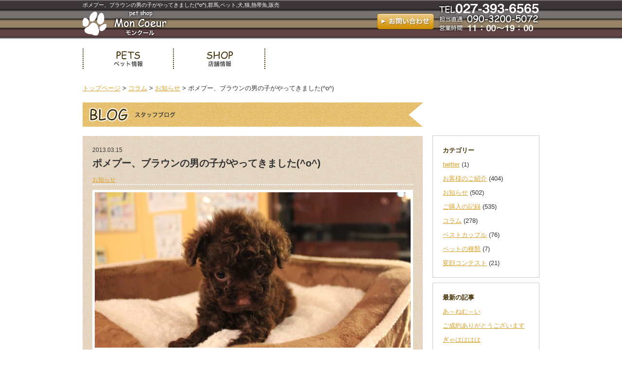

--- FILE ---
content_type: text/html; charset=UTF-8
request_url: https://www.petshop-moncoeur.com/archives/2687/
body_size: 5053
content:
<!DOCTYPE html PUBLIC "-//W3C//DTD XHTML 1.0 Transitional//EN" "http://www.w3.org/TR/xhtml1/DTD/xhtml1-transitional.dtd">
<html xmlns="http://www.w3.org/1999/xhtml">
<head>
<meta http-equiv="Content-Type" content="text/html; charset=UTF-8" />
<title>ポメプー、ブラウンの男の子がやってきました(^o^) ｜ ペットショップモンクール-群馬県高崎市</title>
<link href="https://www.petshop-moncoeur.com/wp-content/themes/moncoeur/style.css" rel="stylesheet" type="text/css" />
<script type="text/javascript" src="https://www.petshop-moncoeur.com/wp-content/themes/moncoeur/jquery-ui-1.8.23.custom/js/jquery-1.8.0.min.js"></script>
<script type="text/javascript" src="https://www.petshop-moncoeur.com/wp-content/themes/moncoeur/totop.js"></script>
<link rel='dns-prefetch' href='//s.w.org' />
		<script type="text/javascript">
			window._wpemojiSettings = {"baseUrl":"https:\/\/s.w.org\/images\/core\/emoji\/11.2.0\/72x72\/","ext":".png","svgUrl":"https:\/\/s.w.org\/images\/core\/emoji\/11.2.0\/svg\/","svgExt":".svg","source":{"concatemoji":"https:\/\/www.petshop-moncoeur.com\/wp-includes\/js\/wp-emoji-release.min.js?ver=5.1.19"}};
			!function(e,a,t){var n,r,o,i=a.createElement("canvas"),p=i.getContext&&i.getContext("2d");function s(e,t){var a=String.fromCharCode;p.clearRect(0,0,i.width,i.height),p.fillText(a.apply(this,e),0,0);e=i.toDataURL();return p.clearRect(0,0,i.width,i.height),p.fillText(a.apply(this,t),0,0),e===i.toDataURL()}function c(e){var t=a.createElement("script");t.src=e,t.defer=t.type="text/javascript",a.getElementsByTagName("head")[0].appendChild(t)}for(o=Array("flag","emoji"),t.supports={everything:!0,everythingExceptFlag:!0},r=0;r<o.length;r++)t.supports[o[r]]=function(e){if(!p||!p.fillText)return!1;switch(p.textBaseline="top",p.font="600 32px Arial",e){case"flag":return s([55356,56826,55356,56819],[55356,56826,8203,55356,56819])?!1:!s([55356,57332,56128,56423,56128,56418,56128,56421,56128,56430,56128,56423,56128,56447],[55356,57332,8203,56128,56423,8203,56128,56418,8203,56128,56421,8203,56128,56430,8203,56128,56423,8203,56128,56447]);case"emoji":return!s([55358,56760,9792,65039],[55358,56760,8203,9792,65039])}return!1}(o[r]),t.supports.everything=t.supports.everything&&t.supports[o[r]],"flag"!==o[r]&&(t.supports.everythingExceptFlag=t.supports.everythingExceptFlag&&t.supports[o[r]]);t.supports.everythingExceptFlag=t.supports.everythingExceptFlag&&!t.supports.flag,t.DOMReady=!1,t.readyCallback=function(){t.DOMReady=!0},t.supports.everything||(n=function(){t.readyCallback()},a.addEventListener?(a.addEventListener("DOMContentLoaded",n,!1),e.addEventListener("load",n,!1)):(e.attachEvent("onload",n),a.attachEvent("onreadystatechange",function(){"complete"===a.readyState&&t.readyCallback()})),(n=t.source||{}).concatemoji?c(n.concatemoji):n.wpemoji&&n.twemoji&&(c(n.twemoji),c(n.wpemoji)))}(window,document,window._wpemojiSettings);
		</script>
		<style type="text/css">
img.wp-smiley,
img.emoji {
	display: inline !important;
	border: none !important;
	box-shadow: none !important;
	height: 1em !important;
	width: 1em !important;
	margin: 0 .07em !important;
	vertical-align: -0.1em !important;
	background: none !important;
	padding: 0 !important;
}
</style>
	<link rel='stylesheet' id='wp-block-library-css'  href='https://www.petshop-moncoeur.com/wp-includes/css/dist/block-library/style.min.css?ver=5.1.19' type='text/css' media='all' />
<link rel='https://api.w.org/' href='https://www.petshop-moncoeur.com/wp-json/' />
<link rel="EditURI" type="application/rsd+xml" title="RSD" href="https://www.petshop-moncoeur.com/xmlrpc.php?rsd" />
<link rel="wlwmanifest" type="application/wlwmanifest+xml" href="https://www.petshop-moncoeur.com/wp-includes/wlwmanifest.xml" /> 
<link rel='prev' title='コーンスネーク入荷いたしました（＾ｕ＾）' href='https://www.petshop-moncoeur.com/archives/2628/' />
<link rel='next' title='このお店がきっかけに？' href='https://www.petshop-moncoeur.com/archives/2690/' />
<meta name="generator" content="WordPress 5.1.19" />
<link rel="canonical" href="https://www.petshop-moncoeur.com/archives/2687/" />
<link rel='shortlink' href='https://www.petshop-moncoeur.com/?p=2687' />
<link rel="alternate" type="application/json+oembed" href="https://www.petshop-moncoeur.com/wp-json/oembed/1.0/embed?url=https%3A%2F%2Fwww.petshop-moncoeur.com%2Farchives%2F2687%2F" />
<link rel="alternate" type="text/xml+oembed" href="https://www.petshop-moncoeur.com/wp-json/oembed/1.0/embed?url=https%3A%2F%2Fwww.petshop-moncoeur.com%2Farchives%2F2687%2F&#038;format=xml" />
</head>

<body>
<div id="fb-root"></div>
<script>(function(d, s, id) {
  var js, fjs = d.getElementsByTagName(s)[0];
  if (d.getElementById(id)) return;
  js = d.createElement(s); js.id = id;
  js.src = "//connect.facebook.net/ja_JP/sdk.js#xfbml=1&version=v2.5";
  fjs.parentNode.insertBefore(js, fjs);
}(document, 'script', 'facebook-jssdk'));</script>
<div id="header">
  <div id="header-wrap">
    <div id="header-left">
      <h1>
        ポメプー、ブラウンの男の子がやってきました(^o^),群馬,ペット,犬,猫,熱帯魚,販売      </h1>
      <p><a href="https://www.petshop-moncoeur.com/"><img src="https://www.petshop-moncoeur.com/wp-content/themes/moncoeur/images/logo.png" width="176" height="58" alt="ペットショップモンクール-群馬県高崎市" /></a></p>
    </div>
    <p id="phone"><img src="https://www.petshop-moncoeur.com/wp-content/themes/moncoeur/images/phone.png" width="207" height="60" alt="027-329-6982" /></p>
    <p id="contact"><a href="https://www.petshop-moncoeur.com/contact/"><img src="https://www.petshop-moncoeur.com/wp-content/themes/moncoeur/images/btn-contact.png" width="117" height="32" alt="お問い合わせはこちら" /></a></p>
  </div>
</div>
<div id="global-navi" class="menu-global-container"><ul id="menu-global" class="menu"><li id="menu-item-100" class="menu-item menu-item-type-post_type menu-item-object-page menu-item-100"><a href="https://www.petshop-moncoeur.com/pets/">ペット情報</a></li>
<li id="menu-item-109" class="menu-item menu-item-type-post_type menu-item-object-page menu-item-109"><a href="https://www.petshop-moncoeur.com/shop/">店舗情報</a></li>
</ul></div><div id="container">
<div id="main">


<p class="bread">

<a href="https://www.petshop-moncoeur.com/">トップページ</a> &gt; <a href="https://www.petshop-moncoeur.com/archives/category/column/">コラム</a> &gt; <a href="https://www.petshop-moncoeur.com/archives/category/column/news/">お知らせ</a> &gt; <strong class="current">ポメプー、ブラウンの男の子がやってきました(^o^)</strong></p>





    <h2><img src="https://www.petshop-moncoeur.com/wp-content/themes/moncoeur/images/title-blog.gif" width="700" height="50" alt="スタッフブログ" /></h2>

    <div id="base">
			<div id="blog">

          <p class="date">2013.03.15</p>
                 
<h3>ポメプー、ブラウンの男の子がやってきました(^o^)</h3>




          <p class="category"><a href="https://www.petshop-moncoeur.com/archives/category/column/news/" rel="category tag">お知らせ</a></p>
<a href="https://www.petshop-moncoeur.com/archives/2687/"><img width="650" height="320" src="https://www.petshop-moncoeur.com/wp-content/uploads/2013/03/IMG_0729-650x320.jpg" class="attachment-large size-large wp-post-image" alt="ポメプー、ブラウンの男の子がやってきました(^o^)" title="ポメプー、ブラウンの男の子がやってきました(^o^)" /></a><p>とても可愛い男の子です。綺麗な品のあるブラウンカラーです。お店にいるから見にきてねぇヽ(^o^)丿</p>

			</div>
    </div>

</div>
<!--main-end-->
<div id="sidebar">
  <div class="blog">
    <ul class="box"><h2 class="widgettitle">カテゴリー</h2>
		<ul>
				<li class="cat-item cat-item-26"><a href="https://www.petshop-moncoeur.com/archives/category/httpstwitter-commoncoeur0909/" >twitter</a> (1)
</li>
	<li class="cat-item cat-item-24"><a href="https://www.petshop-moncoeur.com/archives/category/guest/" >お客様のご紹介</a> (404)
</li>
	<li class="cat-item cat-item-4"><a href="https://www.petshop-moncoeur.com/archives/category/column/news/" >お知らせ</a> (502)
</li>
	<li class="cat-item cat-item-5"><a href="https://www.petshop-moncoeur.com/archives/category/memory/" >ご購入の記録</a> (535)
</li>
	<li class="cat-item cat-item-1"><a href="https://www.petshop-moncoeur.com/archives/category/column/" >コラム</a> (278)
</li>
	<li class="cat-item cat-item-23"><a href="https://www.petshop-moncoeur.com/archives/category/best-couple/" >ベストカップル</a> (76)
</li>
	<li class="cat-item cat-item-14"><a href="https://www.petshop-moncoeur.com/archives/category/pets/" >ペットの種類</a> (7)
</li>
	<li class="cat-item cat-item-25"><a href="https://www.petshop-moncoeur.com/archives/category/face/" >変顔コンテスト</a> (21)
</li>
		</ul>
			</ul>		<ul class="box">		<h2 class="widgettitle">最新の記事</h2>
		<ul>
											<li>
					<a href="https://www.petshop-moncoeur.com/archives/16904/">あ～ねむ～い</a>
									</li>
											<li>
					<a href="https://www.petshop-moncoeur.com/archives/16854/">ご成約ありがとうございます</a>
									</li>
											<li>
					<a href="https://www.petshop-moncoeur.com/archives/16824/">ぎゃはははは</a>
									</li>
											<li>
					<a href="https://www.petshop-moncoeur.com/archives/16820/">仲良し家族のご来店</a>
									</li>
											<li>
					<a href="https://www.petshop-moncoeur.com/archives/14777/">♡♡ギガ仲良し夫婦♡♡(*^-^*)</a>
									</li>
					</ul>
		</ul><ul class="box"><h2 class="widgettitle">アーカイブ</h2>
		<ul>
				<li><a href='https://www.petshop-moncoeur.com/archives/date/2019/11/'>2019年11月</a>&nbsp;(6)</li>
	<li><a href='https://www.petshop-moncoeur.com/archives/date/2019/08/'>2019年8月</a>&nbsp;(16)</li>
	<li><a href='https://www.petshop-moncoeur.com/archives/date/2019/07/'>2019年7月</a>&nbsp;(2)</li>
	<li><a href='https://www.petshop-moncoeur.com/archives/date/2019/06/'>2019年6月</a>&nbsp;(1)</li>
	<li><a href='https://www.petshop-moncoeur.com/archives/date/2019/05/'>2019年5月</a>&nbsp;(1)</li>
	<li><a href='https://www.petshop-moncoeur.com/archives/date/2019/04/'>2019年4月</a>&nbsp;(3)</li>
	<li><a href='https://www.petshop-moncoeur.com/archives/date/2019/03/'>2019年3月</a>&nbsp;(1)</li>
	<li><a href='https://www.petshop-moncoeur.com/archives/date/2019/02/'>2019年2月</a>&nbsp;(2)</li>
	<li><a href='https://www.petshop-moncoeur.com/archives/date/2018/11/'>2018年11月</a>&nbsp;(3)</li>
	<li><a href='https://www.petshop-moncoeur.com/archives/date/2018/10/'>2018年10月</a>&nbsp;(2)</li>
	<li><a href='https://www.petshop-moncoeur.com/archives/date/2018/09/'>2018年9月</a>&nbsp;(1)</li>
	<li><a href='https://www.petshop-moncoeur.com/archives/date/2018/05/'>2018年5月</a>&nbsp;(4)</li>
	<li><a href='https://www.petshop-moncoeur.com/archives/date/2018/02/'>2018年2月</a>&nbsp;(2)</li>
	<li><a href='https://www.petshop-moncoeur.com/archives/date/2018/01/'>2018年1月</a>&nbsp;(2)</li>
	<li><a href='https://www.petshop-moncoeur.com/archives/date/2017/12/'>2017年12月</a>&nbsp;(2)</li>
	<li><a href='https://www.petshop-moncoeur.com/archives/date/2017/11/'>2017年11月</a>&nbsp;(1)</li>
	<li><a href='https://www.petshop-moncoeur.com/archives/date/2017/10/'>2017年10月</a>&nbsp;(3)</li>
	<li><a href='https://www.petshop-moncoeur.com/archives/date/2017/09/'>2017年9月</a>&nbsp;(3)</li>
	<li><a href='https://www.petshop-moncoeur.com/archives/date/2017/08/'>2017年8月</a>&nbsp;(2)</li>
	<li><a href='https://www.petshop-moncoeur.com/archives/date/2017/07/'>2017年7月</a>&nbsp;(15)</li>
	<li><a href='https://www.petshop-moncoeur.com/archives/date/2017/06/'>2017年6月</a>&nbsp;(5)</li>
	<li><a href='https://www.petshop-moncoeur.com/archives/date/2017/04/'>2017年4月</a>&nbsp;(2)</li>
	<li><a href='https://www.petshop-moncoeur.com/archives/date/2017/03/'>2017年3月</a>&nbsp;(2)</li>
	<li><a href='https://www.petshop-moncoeur.com/archives/date/2017/01/'>2017年1月</a>&nbsp;(4)</li>
	<li><a href='https://www.petshop-moncoeur.com/archives/date/2016/12/'>2016年12月</a>&nbsp;(30)</li>
	<li><a href='https://www.petshop-moncoeur.com/archives/date/2016/11/'>2016年11月</a>&nbsp;(9)</li>
	<li><a href='https://www.petshop-moncoeur.com/archives/date/2016/10/'>2016年10月</a>&nbsp;(2)</li>
	<li><a href='https://www.petshop-moncoeur.com/archives/date/2016/09/'>2016年9月</a>&nbsp;(25)</li>
	<li><a href='https://www.petshop-moncoeur.com/archives/date/2016/08/'>2016年8月</a>&nbsp;(12)</li>
	<li><a href='https://www.petshop-moncoeur.com/archives/date/2016/07/'>2016年7月</a>&nbsp;(54)</li>
	<li><a href='https://www.petshop-moncoeur.com/archives/date/2016/06/'>2016年6月</a>&nbsp;(67)</li>
	<li><a href='https://www.petshop-moncoeur.com/archives/date/2016/05/'>2016年5月</a>&nbsp;(39)</li>
	<li><a href='https://www.petshop-moncoeur.com/archives/date/2016/04/'>2016年4月</a>&nbsp;(58)</li>
	<li><a href='https://www.petshop-moncoeur.com/archives/date/2016/03/'>2016年3月</a>&nbsp;(48)</li>
	<li><a href='https://www.petshop-moncoeur.com/archives/date/2016/02/'>2016年2月</a>&nbsp;(28)</li>
	<li><a href='https://www.petshop-moncoeur.com/archives/date/2016/01/'>2016年1月</a>&nbsp;(15)</li>
	<li><a href='https://www.petshop-moncoeur.com/archives/date/2015/12/'>2015年12月</a>&nbsp;(13)</li>
	<li><a href='https://www.petshop-moncoeur.com/archives/date/2015/11/'>2015年11月</a>&nbsp;(16)</li>
	<li><a href='https://www.petshop-moncoeur.com/archives/date/2015/10/'>2015年10月</a>&nbsp;(12)</li>
	<li><a href='https://www.petshop-moncoeur.com/archives/date/2015/09/'>2015年9月</a>&nbsp;(7)</li>
	<li><a href='https://www.petshop-moncoeur.com/archives/date/2015/08/'>2015年8月</a>&nbsp;(7)</li>
	<li><a href='https://www.petshop-moncoeur.com/archives/date/2015/07/'>2015年7月</a>&nbsp;(14)</li>
	<li><a href='https://www.petshop-moncoeur.com/archives/date/2015/06/'>2015年6月</a>&nbsp;(11)</li>
	<li><a href='https://www.petshop-moncoeur.com/archives/date/2015/05/'>2015年5月</a>&nbsp;(13)</li>
	<li><a href='https://www.petshop-moncoeur.com/archives/date/2015/04/'>2015年4月</a>&nbsp;(5)</li>
	<li><a href='https://www.petshop-moncoeur.com/archives/date/2015/03/'>2015年3月</a>&nbsp;(11)</li>
	<li><a href='https://www.petshop-moncoeur.com/archives/date/2015/02/'>2015年2月</a>&nbsp;(12)</li>
	<li><a href='https://www.petshop-moncoeur.com/archives/date/2015/01/'>2015年1月</a>&nbsp;(13)</li>
	<li><a href='https://www.petshop-moncoeur.com/archives/date/2014/12/'>2014年12月</a>&nbsp;(4)</li>
	<li><a href='https://www.petshop-moncoeur.com/archives/date/2014/11/'>2014年11月</a>&nbsp;(13)</li>
	<li><a href='https://www.petshop-moncoeur.com/archives/date/2014/10/'>2014年10月</a>&nbsp;(18)</li>
	<li><a href='https://www.petshop-moncoeur.com/archives/date/2014/09/'>2014年9月</a>&nbsp;(17)</li>
	<li><a href='https://www.petshop-moncoeur.com/archives/date/2014/08/'>2014年8月</a>&nbsp;(14)</li>
	<li><a href='https://www.petshop-moncoeur.com/archives/date/2014/07/'>2014年7月</a>&nbsp;(33)</li>
	<li><a href='https://www.petshop-moncoeur.com/archives/date/2014/06/'>2014年6月</a>&nbsp;(25)</li>
	<li><a href='https://www.petshop-moncoeur.com/archives/date/2014/05/'>2014年5月</a>&nbsp;(28)</li>
	<li><a href='https://www.petshop-moncoeur.com/archives/date/2014/04/'>2014年4月</a>&nbsp;(14)</li>
	<li><a href='https://www.petshop-moncoeur.com/archives/date/2014/03/'>2014年3月</a>&nbsp;(37)</li>
	<li><a href='https://www.petshop-moncoeur.com/archives/date/2014/02/'>2014年2月</a>&nbsp;(22)</li>
	<li><a href='https://www.petshop-moncoeur.com/archives/date/2014/01/'>2014年1月</a>&nbsp;(10)</li>
	<li><a href='https://www.petshop-moncoeur.com/archives/date/2013/12/'>2013年12月</a>&nbsp;(8)</li>
	<li><a href='https://www.petshop-moncoeur.com/archives/date/2013/11/'>2013年11月</a>&nbsp;(8)</li>
	<li><a href='https://www.petshop-moncoeur.com/archives/date/2013/10/'>2013年10月</a>&nbsp;(12)</li>
	<li><a href='https://www.petshop-moncoeur.com/archives/date/2013/09/'>2013年9月</a>&nbsp;(25)</li>
	<li><a href='https://www.petshop-moncoeur.com/archives/date/2013/08/'>2013年8月</a>&nbsp;(20)</li>
	<li><a href='https://www.petshop-moncoeur.com/archives/date/2013/07/'>2013年7月</a>&nbsp;(37)</li>
	<li><a href='https://www.petshop-moncoeur.com/archives/date/2013/06/'>2013年6月</a>&nbsp;(17)</li>
	<li><a href='https://www.petshop-moncoeur.com/archives/date/2013/05/'>2013年5月</a>&nbsp;(21)</li>
	<li><a href='https://www.petshop-moncoeur.com/archives/date/2013/04/'>2013年4月</a>&nbsp;(23)</li>
	<li><a href='https://www.petshop-moncoeur.com/archives/date/2013/03/'>2013年3月</a>&nbsp;(53)</li>
	<li><a href='https://www.petshop-moncoeur.com/archives/date/2013/02/'>2013年2月</a>&nbsp;(31)</li>
	<li><a href='https://www.petshop-moncoeur.com/archives/date/2013/01/'>2013年1月</a>&nbsp;(34)</li>
	<li><a href='https://www.petshop-moncoeur.com/archives/date/2012/12/'>2012年12月</a>&nbsp;(46)</li>
	<li><a href='https://www.petshop-moncoeur.com/archives/date/2012/11/'>2012年11月</a>&nbsp;(12)</li>
	<li><a href='https://www.petshop-moncoeur.com/archives/date/2012/10/'>2012年10月</a>&nbsp;(5)</li>
	<li><a href='https://www.petshop-moncoeur.com/archives/date/2012/09/'>2012年9月</a>&nbsp;(3)</li>
	<li><a href='https://www.petshop-moncoeur.com/archives/date/2012/08/'>2012年8月</a>&nbsp;(1)</li>
		</ul>
			</ul><ul class="box"><h2 class="widgettitle">ブログロール</h2>

	<ul class='xoxo blogroll'>
<li><a href="https://twitter.com/MonCoeur0909">moncoueur twitter</a></li>
<li><a href="http://ja.forums.wordpress.org/">WordPress Planet</a></li>
<li><a href="http://ja.wordpress.org/">WordPress ブログ</a></li>
<li><a href="http://ja.forums.wordpress.org/">サポートフォーラム</a></li>
<li><a href="http://wordpress.org/extend/themes/">テーマ</a></li>
<li><a href="http://wpdocs.sourceforge.jp/">ドキュメンテーション</a></li>
<li><a href="http://ja.forums.wordpress.org/forum/2">フィードバック</a></li>
<li><a href="http://wordpress.org/extend/plugins/">プラグイン</a></li>

	</ul>
</ul>
  </div>
  <ul>
    <li><h3 class="fb">Facebook</h3><div class="fb-page" data-href="https://www.facebook.com/%E3%83%9A%E3%83%83%E3%83%88%E3%82%B7%E3%83%A7%E3%83%83%E3%83%97%E3%83%A2%E3%83%B3%E3%82%AF%E3%83%BC%E3%83%AB-592286390920464/" data-tabs="timeline" data-width="220" data-height="400" data-small-header="false" data-adapt-container-width="true" data-hide-cover="false" data-show-facepile="true"></div></li>
    <li><h3 class="tw">Twitter</h3><a class="twitter-timeline" href="https://twitter.com/moncoeur0913" data-widget-id="710766358225522688">@moncoeur0913さんのツイート</a>
<script>!function(d,s,id){var js,fjs=d.getElementsByTagName(s)[0],p=/^http:/.test(d.location)?'http':'https';if(!d.getElementById(id)){js=d.createElement(s);js.id=id;js.src=p+"://platform.twitter.com/widgets.js";fjs.parentNode.insertBefore(js,fjs);}}(document,"script","twitter-wjs");</script></li>
  </ul>
</div>
<!--sidebar-end-->  <p id="page-to-top"><a href="#" onclick="backToTop(); return false"><img src="https://www.petshop-moncoeur.com/wp-content/themes/moncoeur/images/page-to-top.gif" width="110" height="26" alt="ページトップへ" /></a></p>
</div>
<!--container-end-->
<div id="footer">
  <div id="footer-wrap">
		<div class="menu-footer-menu-container"><ul id="menu-footer-menu" class="menu"><li id="menu-item-251" class="menu-item menu-item-type-post_type menu-item-object-page menu-item-home menu-item-251"><a href="https://www.petshop-moncoeur.com/">トップページ</a></li>
<li id="menu-item-262" class="menu-item menu-item-type-post_type menu-item-object-page menu-item-262"><a href="https://www.petshop-moncoeur.com/pets/">ペット情報</a></li>
<li id="menu-item-253" class="menu-item menu-item-type-post_type menu-item-object-page menu-item-253"><a href="https://www.petshop-moncoeur.com/events/">出産情報 予約開始</a></li>
<li id="menu-item-255" class="menu-item menu-item-type-post_type menu-item-object-page menu-item-255"><a href="https://www.petshop-moncoeur.com/shop/">店舗情報</a></li>
<li id="menu-item-256" class="menu-item menu-item-type-post_type menu-item-object-page menu-item-256"><a href="https://www.petshop-moncoeur.com/about/">モンクールのこだわり</a></li>
<li id="menu-item-257" class="menu-item menu-item-type-post_type menu-item-object-page menu-item-257"><a href="https://www.petshop-moncoeur.com/qanda/">よくある質問</a></li>
<li id="menu-item-258" class="menu-item menu-item-type-post_type menu-item-object-page menu-item-258"><a href="https://www.petshop-moncoeur.com/aftercare/">アフターケア</a></li>
<li id="menu-item-259" class="menu-item menu-item-type-post_type menu-item-object-page menu-item-259"><a href="https://www.petshop-moncoeur.com/staff/">モンクールのスタッフ</a></li>
<li id="menu-item-260" class="menu-item menu-item-type-post_type menu-item-object-page menu-item-260"><a href="https://www.petshop-moncoeur.com/how-to-pay/">お支払方法</a></li>
<li id="menu-item-261" class="menu-item menu-item-type-post_type menu-item-object-page menu-item-261"><a href="https://www.petshop-moncoeur.com/contact/">お問い合わせ</a></li>
</ul></div>    <p id="copyright">Copyright(C)ペットショップモンクール-群馬県高崎市 All Rights Reserved.</p>
  </div>
</div>
<script type='text/javascript' src='https://www.petshop-moncoeur.com/wp-includes/js/wp-embed.min.js?ver=5.1.19'></script>
</body>
</html>

--- FILE ---
content_type: text/css
request_url: https://www.petshop-moncoeur.com/wp-content/themes/moncoeur/style.css
body_size: 3490
content:
/*
Theme Name: Moncoeur
Theme URL: http://www.pet-moncoeur.com/
Description: モンクール専用のオリジナルテーマ
Author: アーチWeb制作室
Author URL: http://www.arch-web.jp/
*/

@charset "utf-8";
/* CSS Document */

/*---------------------------------
	1.reset
---------------------------------*/

html, body, div, span, applet, object, iframe, h1, h2, h3, h4, h5, h6, p, blockquote, pre, a, abbr, acronym, address, cite, code, del, dfn, em, font, img, ins, kbd, q, s, samp, small, strike, strong, sub, sup, tt, var, dl, dt, dd, ol, ul, li, fieldset, form, label, legend, table, caption, tbody, tfoot, thead, tr, th, td, figure {
	margin: 0;
	padding: 0;
	border: 0;
	outline: 0;
	font-weight: normal;
	font-style: normal;
	font-size: 100%;
	font-family: inherit;
	vertical-align: baseline;
}
ul {
	list-style: none;
}
img {
	vertical-align: bottom;
}
table {
	border-collapse: collapse;
}

a {
	color:#daa22b;
}

a:hover {
	color:#4d3637;
}

/*---------------------------------
	2.layout
---------------------------------*/
body {
	font-size: 13px;
	font-family: "ヒラギノ角ゴ Pro W3", "Hiragino Kaku Gothic Pro", "メイリオ", Meiryo, Osaka, "ＭＳ Ｐゴシック", "MS PGothic", sans-serif;
	color: #333;
	line-height: 1.5;
	min-width: 960px;
}
#header {
	margin-bottom: 19px;
	height: 81px;
	background: url(images/header-bg.jpg) repeat-x;
}
#header-wrap {
	margin: 0 auto;
	width: 940px;
}
#global-navi {
	margin-bottom: 30px;
	height: 42px;
}
#container {
	margin: 0 auto;
	width: 940px;
}
#main {
	float: left;
	width: 700px;
}
#sidebar {
	float: right;
	width: 220px;
}
#page-to-top {
	clear: both;
	padding-top: 60px;
	width:100%;
	text-align: right;
}
#footer {
	background: url(images/footer-bg.gif);
}
#footer-wrap {
	margin: 0 auto;
	width: 940px;
	background: url(images/f-logo.png) no-repeat left 14px;
}
/*---------------------------------
	3.header
---------------------------------*/
#header-left {
	width: 500px;
	float: left;
}
h1 {
	padding-top: 2px;
	font-size: 11px;
	color: #FFF;
}
#phone {
	margin-left: 10px;
	padding-top: 6px;
	float: right;
}
#contact {
	padding-top: 28px;
	float: right;
}
/*---------------------------------
	4.global-navi
---------------------------------*/
#global-navi ul {
	margin: 0 auto;
	width: 940px;
}
#global-navi ul li {
	display: inline;
	line-height: 0;
}
#global-navi ul li a {
	padding-top: 42px;
	width: 186px;
	height: 0px;
	float: left;
	display: block;
	background: url(images/globalnavi.gif) no-repeat;
	overflow: hidden;
	line-height: normal;
}
#global-navi ul li#menu-item-100 a {
	background-position: 0 0;
}
#global-navi ul li#menu-item-100 a:hover {
	background-position: 0 -42px;
}
#global-navi ul li#menu-item-104 a {
	width: 188px;
	background-position: -186px 0;
}
#global-navi ul li#menu-item-104 a:hover {
	background-position: -186px -42px;
}
#global-navi ul li#menu-item-110 a {
	width: 188px;
	background-position: -562px 0;
}
#global-navi ul li#menu-item-110 a:hover {
	background-position: -562px -42px;
}
#global-navi ul li#menu-item-3991 a {
	width: 188px;
	background-position: -374px 0;
}
#global-navi ul li#menu-item-3991 a:hover {
	background-position: -374px -42px;
}
#global-navi ul li#menu-item-109 a {
	width: 190px;
	background-position: -750px 0;
}
#global-navi ul li#menu-item-109 a:hover {
	background-position: -750px -42px;
}
/*---------------------------------
	5.main
---------------------------------*/
#keyvisual {
	margin-bottom: 14px;
}
#keyvisual-txt {
	margin-bottom: 14px;
}
#main p {
	line-height: 1.5;
}
p.bread {
	margin-bottom: 20px;
}
h2 {
	margin-bottom: 19px;
}
h3 {
	margin-bottom: 10px;
	padding-bottom: 9px;
	border-bottom: #dadada 2px dotted;
	font-size: 16px;
	font-weight:bold;
}

h4 a {
	font-weight:bold;
}

.section {
	margin-bottom: 30px;
	overflow: hidden;
	zoom: 1;
}
/*ペット情報*/
#page-button ul {
	margin-bottom: 19px;
	overflow: hidden;
}
#page-button ul li {
	margin-right: 20px;
	float: left;
}
#page-button ul li.end {
	margin-right: 0;
}

.pet-box h4 {
	margin-bottom: 5px;
	padding-top: 155px;
	font-size: 16px;
	font-weight: bold;
}
#base.fish {
	background: url(images/bg-fish.gif);
}

.fish a {
	color:#FC0;
}

.fish p.pet-category {
	margin-bottom:10px;
	border-bottom:#CCC 2px dotted;
	font-size:16px;
	font-weight:bold;
	color:#CCC;
}

#base.other {
	background:url(images/bg-other.gif);
}

.other a {
	color:#FFF;
}

/*ペット情報詳細*/
#data {
	width: 342px;
	float: right;
}
h4#pet-name {
	margin-bottom: 9px;
	font-size: 24px;
	font-weight: bold;
}
h4#pet-name span {
	margin-bottom: 9px;
	font-size: 24px;
	font-weight: bold;
	color:#F00;
}
table {
	margin-bottom: 9px;
	width: 342px;
	line-height:1.5;
}
table th {
	padding: 10px;
	width: 109px;
	background: #4d3637;
	border: #000 1px solid;
	color: #FFF;
	font-weight: bold;
	text-align: left;
	vertical-align: middle;
}
.fish h4#pet-name {
	margin-bottom: 9px;
	font-size: 24px;
	font-weight: bold;
	color:#CCC;
}
.fish table th {
	background:#CCC;
	color:#666;
}
.other table th {
	background:#83A764;
}


table td {
	padding: 10px;
	border: #000 1px solid;
}
.fish table td {
	color:#fff;
}
.fish table td, .other table td {
	background:url(images/fish-data-bg.png);
}

table td.price {
	font-size: 18px;
	font-weight: bold;
	color: #d39003;
}
.fish table td.price {
	font-size: 18px;
	font-weight: bold;
	color:#FC0;
}
.contact {
	margin-bottom: 10px;
}
#promotion {
	width: 300px;
	float: left;
}
#promotion img {
	margin-bottom: 10px;
	border: #FFF 5px solid;
}
#promotion p.left {
	float: left;
}
#promotion p.right {
	float: right;
}
#promotion iframe {
	margin-bottom: 10px;
}
#promotion .youtube {
	margin-bottom:10px;
	font-weight:bold;
}

#caution {
	clear:both;
}
#caution p {
	margin-bottom:15px;
}

/*ペット用品*/
p.category {
	margin-bottom:10px;
	border-bottom:#FFF 2px dotted;
	font-size:16px;
	font-weight:bold;
	color:#4d3637;
}

.goods-box {
	margin-bottom:30px;
	overflow: hidden;
}
.goods-box h4 {
	margin-bottom: 10px;
	width: 490px;
	float: right;
	font-size: 20px;
	font-weight: bold;
	line-height:1.5;
}
.goods-box p {
	margin-bottom: 10px;
}
.fish .goods-box p {
	color:#FFF;
}
.goods-box img {
	margin-right: 20px;
	float: left;
	border: #FFF 5px solid;
}
.goods-box p.price {
	margin-bottom: 0;
	float: left;
	font-weight: bold;
	color: #d39003;
}
.fish .goods-box p.price {
	margin-bottom: 0;
	float: left;
	font-weight: bold;
	color: #ccc;
}
.goods-box p.detail img {
	margin-right: 0;
	margin-bottom: 0;
	float: right;
	border: none;
}

/*ページ送り*/
.wp-pagenavi span.current {
	margin-right:10px;
	width:30px;
	height:30px;
	line-height:30px;
	background:#daa22b;
	border:none;
	color:#FFF;
	display:block;
	float:left;
	text-align:center;
	font-weight:bold;
}
.wp-pagenavi a {
	margin-right:10px;
	width:30px;
	height:30px;
	line-height:30px;
	border:#FC0 1px solid;
	border:none;
	background:#FFF;
	text-decoration:none;
	display:block;
	float:left;
	text-align:center;
	font-weight:bold;
}

/*ペット用品詳細*/
h4#goods-name {
	margin-bottom: 9px;
	font-size: 24px;
	font-weight: bold;
}
.fish h4#goods-name {
	margin-bottom: 9px;
	font-size: 24px;
	font-weight: bold;
	color:#ccc;
}

#data #description {
	margin-bottom:10px;
}

#description p {
	margin-bottom:30px;
}
.fish #description p {
	color:#fff;
}

/*ブログ*/
#blog h3 {
	padding-bottom:0;
	font-size:20px;
	font-weight:bold;
	line-height:1.5;
	border:none;
}

#blog h4 {
	margin-bottom:10px;
	font-size:18px;
	font-weight:bold;
}

#blog img {
	margin-bottom:10px;
	border:#FFF 5px solid;
}

#blog img.alignleft {
	margin-right:20px;
	float:left;
}

#blog p {
	margin-bottom:30px;
}

#blog p.date {
	margin-bottom:3px;
	font-size:12px;
}

#blog p.more img {
	margin-top:-30px;
	margin-bottom:0;
	padding-top:10px;
	border:none;
}

#blog p.category {
	margin-bottom:10px;
	font-size:12px;
}

#blog ul {
	margin-bottom:30px;
	list-style:disc inside;
}

#blog ul li {
	line-height:1.5;
}

#blog ol {
	margin-bottom:30px;
	list-style:decimal inside;
}

#blog ol li {
	line-height:1.5;
}

#blog #wp-pagenavi ul {
	margin-bottom:0;
	overflow:hidden;
}

#blog #wp-pagenavi li {
	margin-right:10px;
	width:30px;
	height:30px;
	line-height:30px;
	float:left;
	display:block;
	background:#daa22b;
	color:#FFF;
	text-align:center;
	list-style:none;
}

#blog #wp-pagenavi li#here {
	background:#4d3637;
}

/*イベント＆セール*/
#event h3 {
	padding-bottom:0;
	font-size:1.5;
	font-weight:bold;
	line-height:20px;
	border:none;
}

#event table {
	width:660px;
}

#event img {
	margin-bottom:10px;
	border:#FFF 5px solid;
}

/*店舗情報*/
#shop table {
	width:660px;
}

/*スタッフ*/
#staff h4 {
	clear:both;
	margin-bottom:10px;
	border-bottom:#FFF 2px dotted;
	font-size:16px;
	font-weight:bold;
	color:#4d3637;
}

#staff p span {
	margin-bottom:10px;
	font-size:18px;
	font-weight:bold;
	display:block;
}

#staff p img {
	margin-bottom:10px;
	margin-right:20px;
	float:left;
	border:#FFF 5px solid;
}

/*---以下トップページ---*/

/*ペット入荷情報*/
#welcome {
	position: relative;
}
#welcome h2 {
	margin-bottom: 5px;
}
#welcome ul {
	position: absolute;
	top: 4px;
	right: 6px;
	overflow: hidden;
}
#welcome ul li {
	float: left;
}
#base {
	margin-bottom: 17px;
	position: relative;
	top: 0;
	left: 0;
	padding: 20px;
	background: url(images/welcome-bg.gif);
	overflow: hidden;
	zoom: 1;
}
.fish {
	background: url(images/bg-fish.gif);
}
.pet-box {
	margin-right: 20px;
	width: 150px;
	float: left;
	position: relative;
}
.pet-box.end {
	margin-right: 0;
}
.pet-box h3 {
	margin-bottom: 5px;
	padding-bottom: 0;
	padding-top: 155px;
	border: none;
	font-size: 16px;
	font-weight: bold;
}
.photo {
	position: absolute;
	top: 0;
	left: 0;
	z-index: 1;
}
.photo img {
	border: #FFF 5px solid;
}
.ribon {
	position: absolute;
	top: -2px;
	left: -2px;
	z-index: 3;
}
.soldout {
	position:absolute;
	top:5px;
	left:5px;
	z-index:2;
}
/*ショップからのお知らせ*/
#shop-info h2 {
	margin-bottom: 9px;
}
.info-box {
	margin-bottom:20px;
	margin-right:-20px;
	overflow:hidden;
}
.info-box .inbox {
	float:left;
	width:340px;
	margin-right:20px;
	padding-bottom:10px;
	border-bottom: #432e00 2px dotted;
}
.info-box .inbox.blog {
	background: url(images/icon-blog.gif) no-repeat right top;
}
.info-box .inbox.shop {
	background: url(images/icon-shop.gif) no-repeat right top;
}
.info-box .inbox img {
	margin-right:10px;
	border:#CCC 3px solid;
	float:left;
}
.info-box .inbox a img {
	opacity:1;
}
.info-box .inbox a img:hover {
	opacity:0.5;
}
.info-box .inbox .txt.blog {
	float:left;
	width:235px;
}
.info-box .inbox .txt.shop {
	float:left;
	width:235px;
	background: url(images/icon-shop.gif) no-repeat left 5px;
}
.info-box .inbox .txt span {
	display:block;
}
/*
#shop-info dt {
	padding-left: 59px;
	clear: both;
	width: 81px;
	line-height: 30px;
	float: left;
}
#shop-info dt.blog {
	background: url(images/icon-blog.gif) no-repeat left 0;
}
#shop-info dt.shop {
	background: url(images/icon-shop.gif) no-repeat left 5px;
}
#shop-info dd {
	text-indent:1em;
	line-height: 30px;
	border-bottom: #432e00 2px dotted;
}
*/

#fbandtw h2 {
	padding: 5px 0;
	font-size: 24px;
	font-weight: bold;
	border-top: #ccc 1px solid;
	border-bottom: #ccc 1px solid;
	text-align: center;
}

#fbandtw h2 span.fb {
	color: #3b5998;
	font-weight: bold;
}

h3.fb {
	margin: 0;
	padding: 3px 8px;
	background: #3b5998;
	font-weight: bold;
	color: #fff;
	-webkit-border-radius: 6px 6px 0 0;
	border-radius: 6px 6px 0 0;
	border: none;
}

#fbandtw h2 span.tw {
	color: #00aced;
	font-weight: bold;
}

h3.tw {
	margin: 0;
	padding: 3px 8px;
	background: #00aced;
	font-weight: bold;
	color: #fff;
	-webkit-border-radius: 6px 6px 0 0;
	border-radius: 6px 6px 0 0;
	border: none;
}


#fbandtw .inbox {
	border: none;
	padding: 0;
}

/*メールフォーム*/
input {
	padding: 5px;
}
input[type=text] {
	border: #c8c8c8 1px solid;
	border-radius: 5px;
	-webkit-border-radius: 5px;
	-moz-border-radius: 5px;
	box-shadow: 2px 2px 3px 0 rgba(0,0,0,0.2) inset;
	-webkit-box-shadow: 2px 2px 3px 0 rgba(0,0,0,0.2) inset;
	-moz-box-shadow: 2px 2px 3px 0 rgba(0,0,0,0.2) inset;
	font-size: 14px;
}
textarea {
	border: #c8c8c8 1px solid;
	border-radius: 5px;
	-webkit-border-radius: 5px;
	-moz-border-radius: 5px;
	box-shadow: 2px 2px 3px 0 rgba(0,0,0,0.2) inset;
	-webkit-box-shadow: 2px 2px 3px 0 rgba(0,0,0,0.2) inset;
	-moz-box-shadow: 2px 2px 3px 0 rgba(0,0,0,0.2) inset;
	font-size: 14px;
}
input[type=submit], input[type=reset] {
	padding: 3px 20px;
	border: #a8a8a8 1px solid;
	border-radius: 20px;
	-webkit-border-radius: 20px;
	-moz-border-radius: 20px;
	font-size: 14px;
	background: -webkit-gradient(linear, left top, left bottom, color-stop(1.00, #e6e6e6), color-stop(0.00, #fff));
	background: -webkit-linear-gradient(#fff, #e6e6e6);
	background: -moz-linear-gradient(#fff, #e6e6e6);
	background: -o-linear-gradient(#fff, #e6e6e6);
	background: -ms-linear-gradient(#fff, #e6e6e6);
	background: linear-gradient(#fff, #e6e6e6);
}
.fax {
	margin-top: 10px;
	line-height: 1.5;
}
/*---------------------------------
	6.sidebar
---------------------------------*/
#sidebar ul li {
	margin-bottom: 10px;
}

#sidebar iframe {
  display: block;
}

/*コンテンツ*/
li.sidebox {
	border:#CCC 1px solid;
}

li.sidebox h2 {
	margin-bottom:10px;
}

li.sidebox .inbox {
	padding:0 10px 10px;
	overflow:hidden;
}

li.sidebox p img {
	border:#CCC 3px solid;
	margin-right:10px;
	float:left;
}

/*アクセスカウンター*/
#sidebar ul li.counter {
	padding-bottom:5px;
	border-bottom:#4D3637 2px dotted;
	font-size:14px;
	font-weight:bold;
	color:#4D3637;
}

#sidebar ul li.counter img {
	margin-right:10px;
	vertical-align:middle;
}

/*ブログ*/
#sidebar .blog {
	margin-top:107px;
}

#sidebar .blog iframe {
  margin-bottom: 10px;
}

#sidebar .blog img {
  margin-bottom: 10px;
}

#sidebar .blog ul.box {
	margin-bottom:10px;
	padding:20px 20px 10px;
	border:#CCC 1px solid;
}

#sidebar .blog h2 {
	margin-bottom:10px;
	font-weight:bold;
	color:#432e00;
}

/*---------------------------------
	7.footer
---------------------------------*/
#footer ul {
	padding-top: 30px;
	padding-left:200px;
	background: url(images/f-logo.png) no-repeat left 14px;
	line-height:1.5;
}
#footer ul li {
	padding:0 5px;
	display:inline;
}
#footer ul li a {
	color:#333;
}
#footer ul li a:hover {
	color:#FFF;
}
#copyright {
	padding-top: 60px;
	padding-bottom: 30px;
	text-align: center;
}
